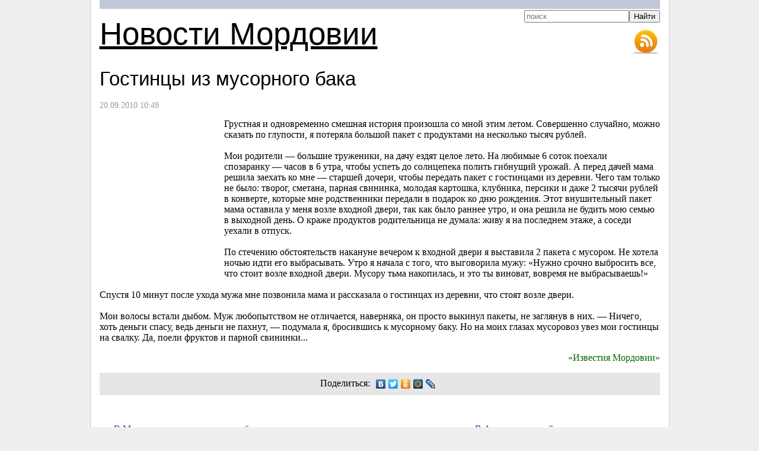

--- FILE ---
content_type: text/html; charset=UTF-8
request_url: https://113rus.ru/news/16926
body_size: 7315
content:
<!DOCTYPE html>
<html>
<head>
	<meta charset="utf-8">
	<title>Гостинцы из&nbsp;мусорного бака</title>
	<link href="/css/screen.css" rel="stylesheet" type="text/css">
	<meta name="description" content="Грустная и&nbsp;одновременно смешная история произошла со&nbsp;мной этим летом. Совершенно случайно, можно сказать по&nbsp;глупости, я&nbsp;потеряла большой пакет с&nbsp;продуктами на&nbsp;несколько тысяч рублей.">
</head>
<body>
<div id="container">
	<div id="header">
		<div id="sitename"><a href="http://113rus.ru/">Новости Мордовии</a></div>
		<ul class="toolbar">
			<li><a href="/rss/" class="rss" title="RSS-лента новостей Мордовии">RSS-лента новостей Мордовии и Саранска</a></li>
		</ul>
		<form action="/search" id="search" accept-charset="utf-8">
		<fieldset>
			<input type="search" name="text" placeholder="поиск" results="10"><input type="submit" value="Найти" style="position:relative;-top:1px">
		</fieldset>
		</form>
	</div>
	<div id="content">
		<h1>Гостинцы из&nbsp;мусорного бака</h1>
		<p class="date">20.09.2010 10:49</p>
		<div class="container"><div align="left">
<img style="margin: 5px 10px 15px 0px;" title="" height="253" alt="" src="http://www.izvmor.ru/img2/2010/09/20/Paket.jpg" width="200" align="left">Грустная и&nbsp;одновременно смешная история произошла со&nbsp;мной этим летом. Совершенно случайно, можно сказать по&nbsp;глупости, я&nbsp;потеряла большой пакет с&nbsp;продуктами на&nbsp;несколько тысяч рублей. <br>
<br>Мои родители&nbsp;&mdash; большие труженики, на&nbsp;дачу ездят целое лето. На&nbsp;любимые 6&nbsp;соток поехали спозаранку&nbsp;&mdash; часов в&nbsp;6&nbsp;утра, чтобы успеть до&nbsp;солнцепека полить гибнущий урожай. А&nbsp;перед дачей мама решила заехать ко&nbsp;мне&nbsp;&mdash; старшей дочери, чтобы передать пакет с&nbsp;гостинцами из&nbsp;деревни. Чего там только не&nbsp;было: творог, сметана, парная свининка, молодая картошка, клубника, персики и&nbsp;даже 2&nbsp;тысячи рублей в&nbsp;конверте, которые мне родственники передали в&nbsp;подарок ко&nbsp;дню рождения. Этот внушительный пакет мама оставила у&nbsp;меня возле входной двери, так как было раннее утро, и&nbsp;она решила не&nbsp;будить мою семью в&nbsp;выходной день. О&nbsp;краже продуктов родительница не&nbsp;думала: живу я&nbsp;на&nbsp;последнем этаже, а&nbsp;соседи уехали в&nbsp;отпуск. <br>
<br>По&nbsp;стечению обстоятельств накануне вечером к&nbsp;входной двери я&nbsp;выставила 2&nbsp;пакета с&nbsp;мусором. Не&nbsp;хотела ночью идти его выбрасывать. Утро я&nbsp;начала с&nbsp;того, что выговорила мужу: &laquo;Нужно срочно выбросить все, что стоит возле входной двери. Мусору тьма накопилась, и&nbsp;это ты&nbsp;виноват, вовремя не&nbsp;выбрасываешь!&raquo;
<br>
<br>Спустя 10&nbsp;минут после ухода мужа мне позвонила мама и&nbsp;рассказала о&nbsp;гостинцах из&nbsp;деревни, что стоят возле двери. <br>
<br>Мои волосы встали дыбом. Муж любопытством не&nbsp;отличается, наверняка, он&nbsp;просто выкинул пакеты, не&nbsp;заглянув в&nbsp;них. &mdash;&nbsp;Ничего, хоть деньги спасу, ведь деньги не&nbsp;пахнут,&nbsp;&mdash; подумала&nbsp;я, бросившись к&nbsp;мусорному баку. Но&nbsp;на&nbsp;моих глазах мусоровоз увез мои гостинцы на&nbsp;свалку. Да, поели фруктов и&nbsp;парной свининки...</div>
<div></div><p class="source">«Известия Мордовии»</p>
		</div>
		<script type="text/javascript" src="//yandex.st/share/share.js" charset="utf-8"></script>
		<div class="share">Поделиться: <div class="yashare-auto-init" data-yashareL10n="ru" data-yashareType="none" data-yashareQuickServices="vkontakte,facebook,twitter,odnoklassniki,moimir,lj,yaru"></div></div>
		<div class="news-scroller-left"><span class="arrow">&larr;</span><a href="/news/16934">В&nbsp;Мордовии милиция начала работу по&nbsp;обеспечению безопасности предстоящих выборов</a></div>
		<div class="news-scroller-right"><a href="/news/16928">В&nbsp;Ардатовском районе школьники сожгли 240 тонн соломы</a>&nbsp;&rarr;</div>
	</div>
	<div id="footer">
		&copy; <a href="http://113rus.ru/">Новости Мордовии и Саранска</a>, 2026	</div>
</div>
<link rel="stylesheet" href="//yastatic.net/jquery/fancybox/2.1.4/jquery.fancybox.min.css" type="text/css" media="screen">
<script src="//yandex.st/jquery/1.7.2/jquery.min.js"></script>
<script src="//yastatic.net/jquery/fancybox/2.1.4/jquery.fancybox.min.js"></script>
<script src="/js/common.js?3"></script>
<div class="hidden"></div>
<script>
  (function(i,s,o,g,r,a,m){i['GoogleAnalyticsObject']=r;i[r]=i[r]||function(){
  (i[r].q=i[r].q||[]).push(arguments)},i[r].l=1*new Date();a=s.createElement(o),
  m=s.getElementsByTagName(o)[0];a.async=1;a.src=g;m.parentNode.insertBefore(a,m)
  })(window,document,'script','https://www.google-analytics.com/analytics.js','ga');

  ga('create', 'UA-10210187-1', 'auto');
  ga('send', 'pageview');

</script>
<!-- Yandex.Metrika counter --> <script type="text/javascript"> (function (d, w, c) { (w[c] = w[c] || []).push(function() { try { w.yaCounter26694528 = new Ya.Metrika({ id:26694528, clickmap:true, trackLinks:true, accurateTrackBounce:true }); } catch(e) { } }); var n = d.getElementsByTagName("script")[0], s = d.createElement("script"), f = function () { n.parentNode.insertBefore(s, n); }; s.type = "text/javascript"; s.async = true; s.src = "https://mc.yandex.ru/metrika/watch.js"; if (w.opera == "[object Opera]") { d.addEventListener("DOMContentLoaded", f, false); } else { f(); } })(document, window, "yandex_metrika_callbacks"); </script> <noscript><div><img src="https://mc.yandex.ru/watch/26694528" style="position:absolute; left:-9999px;" alt="" /></div></noscript> <!-- /Yandex.Metrika counter -->
</body>
</html>

--- FILE ---
content_type: text/plain
request_url: https://www.google-analytics.com/j/collect?v=1&_v=j102&a=2127612603&t=pageview&_s=1&dl=https%3A%2F%2F113rus.ru%2Fnews%2F16926&ul=en-us%40posix&dt=%D0%93%D0%BE%D1%81%D1%82%D0%B8%D0%BD%D1%86%D1%8B%20%D0%B8%D0%B7%C2%A0%D0%BC%D1%83%D1%81%D0%BE%D1%80%D0%BD%D0%BE%D0%B3%D0%BE%20%D0%B1%D0%B0%D0%BA%D0%B0&sr=1280x720&vp=1280x720&_u=IEBAAEABAAAAACAAI~&jid=648541671&gjid=1513010180&cid=50503260.1769193754&tid=UA-10210187-1&_gid=601399423.1769193754&_r=1&_slc=1&z=156185212
body_size: -448
content:
2,cG-81EG5871JE